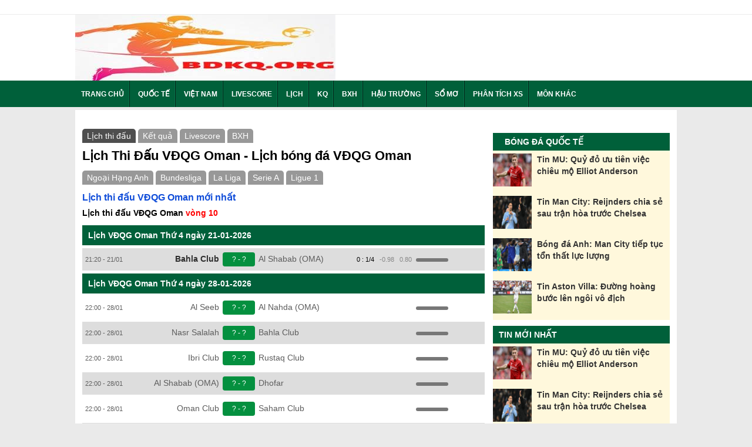

--- FILE ---
content_type: text/html; charset=UTF-8
request_url: https://bdkq.org/lich-thi-dau-bong-da-vdqg-oman/
body_size: 5908
content:
<!doctype html>
<html lang="vi">
<head>
	<meta charset="UTF-8">
	<meta name="viewport" content="width=device-width, initial-scale=1">
	<link rel="shortcut icon" href="https://bdkq.org/wp-content/uploads/2021/10/cropped-logo-1.jpg" type="image/x-icon" />
	<link rel="profile" href="https://gmpg.org/xfn/11">

	<link rel="stylesheet" href="https://bdkq.org/wp-content/themes/bongdaxoso/css/style.css" />
	<link type="text/css" rel="stylesheet" href="https://bdkq.org/wp-content/themes/bongdaxoso/css/custom.css">
	<!-- Custom -->
	<link type="text/css" rel="stylesheet" href="https://bdkq.org/wp-content/themes/bongdaxoso/css/my_styles.css">
	<script type="text/javascript"  src="https://bdkq.org/wp-content/themes/bongdaxoso/js/jquery-1.7.1.min.js"></script>
		<meta property="og:image:secure_url" content="https://bdkq.org/wp-content/uploads/2021/10/lich-thi-dau-bong-da.jpg.jpg"/>
	<meta property="og:image" content="https://bdkq.org/wp-content/uploads/2021/10/lich-thi-dau-bong-da.jpg.jpg"/>
	<!-- TL SEO -->
	<meta name='robots' content='index,follow' />
	<title>Xem lịch thi đấu VĐQG Oman - Omani League đầy đủ nhất</title>
	<meta name="description" content="Cập nhật lịch thi đấu VĐQG Oman nhanh chóng và chính xác. Xem ngày giờ đá, sân thi đấu, cặp đấu và kênh phát sóng trực tiếp."/>
	<link rel="canonical" href="https://bdkq.org/lich-thi-dau-bong-da-vdqg-oman/" />
	<meta property="og:locale" content="vi_VN" />
	<meta property="og:type" content="website" />
	<meta property="og:title" content="Xem lịch thi đấu VĐQG Oman - Omani League đầy đủ nhất" />
	<meta property="og:description" content="Cập nhật lịch thi đấu VĐQG Oman nhanh chóng và chính xác. Xem ngày giờ đá, sân thi đấu, cặp đấu và kênh phát sóng trực tiếp." />
	<meta property="og:url" content="https://bdkq.org/lich-thi-dau-bong-da-vdqg-oman/" />
	<meta property="og:site_name" content="BDKQ - Kết quả bóng đá" />
	<meta name="keywords" content="lịch thi đấu bóng đá vdqg oman, lịch bóng đá VĐQG Oman hôm nay, lịch thi đấu oman" />
	<meta name="news_keywords" content="lịch thi đấu bóng đá vdqg oman, lịch thi đấu VĐQG Oman hôm nay, lịch bóng đá oman" />
	<!-- / TL SEO. -->
	<!-- Google tag (gtag.js) -->
<script async src="https://www.googletagmanager.com/gtag/js?id=G-RY2BVQKP3D"></script>
<script>
  window.dataLayer = window.dataLayer || [];
  function gtag(){dataLayer.push(arguments);}
  gtag('js', new Date());

  gtag('config', 'G-RY2BVQKP3D');
</script>
</head>

<body class="page-template page-template-livescore page-template-lichthidau page-template-livescorelichthidau-php page page-id-27 wp-custom-logo">
			<div id="wapper-all-site">
			<header id="header-pc">
				<div class="top-header">
					<div class="content-page">
						<ul class="list-page-top">
												   </ul>
					</div>
				 </div>
				 <div class="top-logo-header">
					<div class="content-page">
					   <a href="https://bdkq.org" class="logo" title="KQBD | Kết quả bóng đá hôm nay">
							<img src="https://bdkq.org/wp-content/uploads/2021/10/cropped-logo-bdkq.org-1.jpg" alt="KQBD | Kết quả bóng đá hôm nay">
					   </a>
					   <div class="bg-top-header-right"></div>
					</div>
				 </div>
			</header>
			<header id="header-mobile">
			   <div class="bottom-tab">
								   </div>
			   <div class="top-link-header">
				  <a class="item-header item-logo" href="https://bdkq.org"><span class="sprite logo"></span></a>
				  <a class="item-header liverscore" href="https://bdkq.org/ket-qua-bong-da/"><span class="sprite livescore-icon"></span>KQBD</a>
				  <a class="item-header video" href="https://bdkq.org/lich-thi-dau-bong-da/"><span class="sprite magazine-icon"></span>LTD</a>
				  <a class="item-header liverscore" href="https://bdkq.org/bang-xep-hang-bong-da/"><span class="sprite livescore-icon"></span>BXH</a>
				  <a class="item-header item-menu" id="show_menu" href="javascript:void(0);"><span class="sprite menu"></span></a>
				  <a class="item-header item-close-menu hide" id="hide_menu" href="javascript:void(0);"><span class="sprite_menu close-menu"></span></a>
			   </div>
			   <div class="menu-list-item hide">
				  <ul id="menu-main-menu" class="list-menu-top"><li id="menu-item-178" class="menu-item menu-item-type-post_type menu-item-object-page menu-item-home menu-item-178"><a href="https://bdkq.org/" class="nav-link">Trang chủ</a></li>
<li id="menu-item-7" class="menu-item menu-item-type-taxonomy menu-item-object-category menu-item-7"><a href="https://bdkq.org/bong-da-quoc-te/" class="nav-link">Quốc Tế</a></li>
<li id="menu-item-8" class="menu-item menu-item-type-taxonomy menu-item-object-category menu-item-8"><a href="https://bdkq.org/bong-da-viet-nam/" class="nav-link">Việt Nam</a></li>
<li id="menu-item-189" class="menu-item menu-item-type-post_type menu-item-object-page menu-item-189"><a href="https://bdkq.org/livescore/" class="nav-link">LIVESCORE</a></li>
<li id="menu-item-53" class="menu-item menu-item-type-post_type menu-item-object-page current-menu-item page_item page-item-27 current_page_item menu-item-53"><a href="https://bdkq.org/lich-thi-dau-bong-da/" aria-current="page" class="nav-link">Lịch</a></li>
<li id="menu-item-52" class="menu-item menu-item-type-post_type menu-item-object-page menu-item-52"><a href="https://bdkq.org/ket-qua-bong-da/" class="nav-link">KQ</a></li>
<li id="menu-item-51" class="menu-item menu-item-type-post_type menu-item-object-page menu-item-51"><a href="https://bdkq.org/bang-xep-hang-bong-da/" class="nav-link">BXH</a></li>
<li id="menu-item-227" class="menu-item menu-item-type-taxonomy menu-item-object-category menu-item-227"><a href="https://bdkq.org/hau-truong-bong-da/" class="nav-link">Hậu trường</a></li>
<li id="menu-item-1352" class="menu-item menu-item-type-taxonomy menu-item-object-category menu-item-1352"><a href="https://bdkq.org/so-mo/" class="nav-link">Sổ mơ</a></li>
<li id="menu-item-2038" class="menu-item menu-item-type-taxonomy menu-item-object-category menu-item-2038"><a href="https://bdkq.org/phan-tich-xo-so/" class="nav-link">Phân tích XS</a></li>
<li id="menu-item-1879" class="menu-item menu-item-type-taxonomy menu-item-object-category menu-item-1879"><a href="https://bdkq.org/mon-the-thao-khac/" class="nav-link">Môn Khác</a></li>
</ul>				  <div class="clear"></div>
			   </div>
			   <div class="list-link-after-top">
									</div>
				<script type="text/javascript">
					jQuery(document).ready(function($) {
						$("#show_menu").click(function(){
							$(this).addClass("hide");
							$(".menu-list-item").removeClass("hide");
							$("#hide_menu").removeClass("hide");
						});
						$("#hide_menu").click(function(){
							$(this).addClass("hide");
							$(".menu-list-item").addClass("hide");
							$("#show_menu").removeClass("hide");
						});
					});
				 </script>
			</header>
			<div class="menu-top-category" id="div_top_category">
				<div class="content-page">
					<ul id="menu-main-menu" class="list-menu-top"><li class="menu-item menu-item-type-post_type menu-item-object-page menu-item-home menu-item-178"><a href="https://bdkq.org/" class="nav-link">Trang chủ</a></li>
<li class="menu-item menu-item-type-taxonomy menu-item-object-category menu-item-7"><a href="https://bdkq.org/bong-da-quoc-te/" class="nav-link">Quốc Tế</a></li>
<li class="menu-item menu-item-type-taxonomy menu-item-object-category menu-item-8"><a href="https://bdkq.org/bong-da-viet-nam/" class="nav-link">Việt Nam</a></li>
<li class="menu-item menu-item-type-post_type menu-item-object-page menu-item-189"><a href="https://bdkq.org/livescore/" class="nav-link">LIVESCORE</a></li>
<li class="menu-item menu-item-type-post_type menu-item-object-page current-menu-item page_item page-item-27 current_page_item menu-item-53"><a href="https://bdkq.org/lich-thi-dau-bong-da/" aria-current="page" class="nav-link">Lịch</a></li>
<li class="menu-item menu-item-type-post_type menu-item-object-page menu-item-52"><a href="https://bdkq.org/ket-qua-bong-da/" class="nav-link">KQ</a></li>
<li class="menu-item menu-item-type-post_type menu-item-object-page menu-item-51"><a href="https://bdkq.org/bang-xep-hang-bong-da/" class="nav-link">BXH</a></li>
<li class="menu-item menu-item-type-taxonomy menu-item-object-category menu-item-227"><a href="https://bdkq.org/hau-truong-bong-da/" class="nav-link">Hậu trường</a></li>
<li class="menu-item menu-item-type-taxonomy menu-item-object-category menu-item-1352"><a href="https://bdkq.org/so-mo/" class="nav-link">Sổ mơ</a></li>
<li class="menu-item menu-item-type-taxonomy menu-item-object-category menu-item-2038"><a href="https://bdkq.org/phan-tich-xo-so/" class="nav-link">Phân tích XS</a></li>
<li class="menu-item menu-item-type-taxonomy menu-item-object-category menu-item-1879"><a href="https://bdkq.org/mon-the-thao-khac/" class="nav-link">Môn Khác</a></li>
</ul>				</div>
			</div>
			<script type="text/javascript">
				var header = document.getElementById("div_top_category");
				// Get the offset position of the navbar
				var sticky = jQuery('.menu-top-category').offset().top;
				// Add the sticky class to the header when you reach its scroll position. Remove "sticky" when you leave the scroll position
				function funcScroll() {
				  if (window.pageYOffset > sticky) {
					header.classList.add("sticky");
				  } else {
					header.classList.remove("sticky");
				  }
				}
				window.onscroll = function() {funcScroll()};
			 </script>
				<div class="main-container pad12">
			<div class="news-content result-content">
				<div class="content-home-left">
					<section class="clearfix content_box_home">
						<div class="tab-match clear">
							<a class="active" href="https://bdkq.org/lich-thi-dau-bong-da-vdqg-oman/">Lịch thi đấu</a>
							<a href="https://bdkq.org/ket-qua-bong-da-vdqg-oman/">Kết quả</a>
							<a href="https://bdkq.org/livescore/">Livescore</a>
							<a href="https://bdkq.org/bang-xep-hang-bong-da-vdqg-oman/">BXH</a>
						</div>
						<div class="content-list-live">
							<h1>Lịch Thi Đấu VĐQG Oman - Lịch bóng đá VĐQG Oman</h1>
						</div>
						<div class="tab-match clear">
							<a href="/lich-thi-dau-bong-da-ngoai-hang-anh/">Ngoại Hạng Anh</a> <a href="/lich-thi-dau-bong-da-vdqg-duc/"> Bundesliga</a> <a href="/lich-thi-dau-bong-da-vdqg-tay-ban-nha/">La Liga</a> <a href="/lich-thi-dau-bong-da-vdqg-italia/">Serie A</a> <a href="/lich-thi-dau-bong-da-vdqg-phap/">Ligue 1</a>


 						</div>
						<div class="clear"></div>
					</section>
					<section class="clearfix content_box_home">
												<h2 class="table_live_giai_h2 mar_tb_5">Lịch thi đấu VĐQG Oman mới nhất</h2>						<div style="padding-bottom:10px;">
							<strong>Lịch thi đấu VĐQG Oman <font color="Red">vòng <span id="result-round">10</span></font></strong><br>
						</div>
						<div class="list-schedule-all">
							<div id="data-result-live">
										<div class="title-schedule-league">
			<div class="league-name">
				<div class="table_live_giai_h2 color_fff">Lịch VĐQG Oman Thứ 4 ngày 21-01-2026</div>
			</div>
			<div class="clear"></div>
		</div>
				<p class="item-schedule ">
			<span class="time-info"> 21:20 - 21/01 </span>
			<span class="home-text active"> Bahla Club</span>
			<span class="button scorelink">
				? - ?			</span>
			<span class="away-text "> Al Shabab (OMA)</span>
			<span class="asia-ratio">0 : 1/4</span>
			<span class="asia-home">-0.98</span>
			<span class="asia-away">0.80</span>
			<span class="total-goal-ratio"><span class="scorelink htscorelink"></span></span>
		</p>
				<div class="title-schedule-league">
			<div class="league-name">
				<div class="table_live_giai_h2 color_fff">Lịch VĐQG Oman Thứ 4 ngày 28-01-2026</div>
			</div>
			<div class="clear"></div>
		</div>
				<p class="item-schedule even">
			<span class="time-info"> 22:00 - 28/01 </span>
			<span class="home-text "> Al Seeb</span>
			<span class="button scorelink">
				? - ?			</span>
			<span class="away-text "> Al Nahda (OMA)</span>
			<span class="asia-ratio"></span>
			<span class="asia-home"></span>
			<span class="asia-away"></span>
			<span class="total-goal-ratio"><span class="scorelink htscorelink"></span></span>
		</p>
				<p class="item-schedule ">
			<span class="time-info"> 22:00 - 28/01 </span>
			<span class="home-text "> Nasr Salalah</span>
			<span class="button scorelink">
				? - ?			</span>
			<span class="away-text "> Bahla Club</span>
			<span class="asia-ratio"></span>
			<span class="asia-home"></span>
			<span class="asia-away"></span>
			<span class="total-goal-ratio"><span class="scorelink htscorelink"></span></span>
		</p>
				<p class="item-schedule even">
			<span class="time-info"> 22:00 - 28/01 </span>
			<span class="home-text "> Ibri Club</span>
			<span class="button scorelink">
				? - ?			</span>
			<span class="away-text "> Rustaq Club</span>
			<span class="asia-ratio"></span>
			<span class="asia-home"></span>
			<span class="asia-away"></span>
			<span class="total-goal-ratio"><span class="scorelink htscorelink"></span></span>
		</p>
				<p class="item-schedule ">
			<span class="time-info"> 22:00 - 28/01 </span>
			<span class="home-text "> Al Shabab (OMA)</span>
			<span class="button scorelink">
				? - ?			</span>
			<span class="away-text "> Dhofar</span>
			<span class="asia-ratio"></span>
			<span class="asia-home"></span>
			<span class="asia-away"></span>
			<span class="total-goal-ratio"><span class="scorelink htscorelink"></span></span>
		</p>
				<p class="item-schedule even">
			<span class="time-info"> 22:00 - 28/01 </span>
			<span class="home-text "> Oman Club</span>
			<span class="button scorelink">
				? - ?			</span>
			<span class="away-text "> Saham Club</span>
			<span class="asia-ratio"></span>
			<span class="asia-home"></span>
			<span class="asia-away"></span>
			<span class="total-goal-ratio"><span class="scorelink htscorelink"></span></span>
		</p>
				<p class="item-schedule ">
			<span class="time-info"> 22:00 - 28/01 </span>
			<span class="home-text "> Al Khaburah</span>
			<span class="button scorelink">
				? - ?			</span>
			<span class="away-text "> Sur Club</span>
			<span class="asia-ratio"></span>
			<span class="asia-home"></span>
			<span class="asia-away"></span>
			<span class="total-goal-ratio"><span class="scorelink htscorelink"></span></span>
		</p>
				<p class="item-schedule even">
			<span class="time-info"> 22:00 - 28/01 </span>
			<span class="home-text "> Sohar Club (OMA)</span>
			<span class="button scorelink">
				? - ?			</span>
			<span class="away-text "> Samail</span>
			<span class="asia-ratio"></span>
			<span class="asia-home"></span>
			<span class="asia-away"></span>
			<span class="total-goal-ratio"><span class="scorelink htscorelink"></span></span>
		</p>
				<div class="title-schedule-league">
			<div class="league-name">
				<div class="table_live_giai_h2 color_fff">Lịch VĐQG Oman Thứ 5 ngày 29-01-2026</div>
			</div>
			<div class="clear"></div>
		</div>
				<p class="item-schedule ">
			<span class="time-info"> 22:00 - 29/01 </span>
			<span class="home-text "> Saham Club</span>
			<span class="button scorelink">
				? - ?			</span>
			<span class="away-text "> Sohar Club (OMA)</span>
			<span class="asia-ratio"></span>
			<span class="asia-home"></span>
			<span class="asia-away"></span>
			<span class="total-goal-ratio"><span class="scorelink htscorelink"></span></span>
		</p>
				<p class="item-schedule even">
			<span class="time-info"> 22:00 - 29/01 </span>
			<span class="home-text "> Sur Club</span>
			<span class="button scorelink">
				? - ?			</span>
			<span class="away-text "> Oman Club</span>
			<span class="asia-ratio"></span>
			<span class="asia-home"></span>
			<span class="asia-away"></span>
			<span class="total-goal-ratio"><span class="scorelink htscorelink"></span></span>
		</p>
				<p class="item-schedule ">
			<span class="time-info"> 22:00 - 29/01 </span>
			<span class="home-text "> Dhofar</span>
			<span class="button scorelink">
				? - ?			</span>
			<span class="away-text "> Ibri Club</span>
			<span class="asia-ratio"></span>
			<span class="asia-home"></span>
			<span class="asia-away"></span>
			<span class="total-goal-ratio"><span class="scorelink htscorelink"></span></span>
		</p>
				<p class="item-schedule even">
			<span class="time-info"> 22:00 - 29/01 </span>
			<span class="home-text "> Al Seeb</span>
			<span class="button scorelink">
				? - ?			</span>
			<span class="away-text "> Al Shabab (OMA)</span>
			<span class="asia-ratio"></span>
			<span class="asia-home"></span>
			<span class="asia-away"></span>
			<span class="total-goal-ratio"><span class="scorelink htscorelink"></span></span>
		</p>
				<p class="item-schedule ">
			<span class="time-info"> 22:00 - 29/01 </span>
			<span class="home-text "> Samail</span>
			<span class="button scorelink">
				? - ?			</span>
			<span class="away-text "> Nasr Salalah</span>
			<span class="asia-ratio"></span>
			<span class="asia-home"></span>
			<span class="asia-away"></span>
			<span class="total-goal-ratio"><span class="scorelink htscorelink"></span></span>
		</p>
				<p class="item-schedule even">
			<span class="time-info"> 22:00 - 29/01 </span>
			<span class="home-text "> Al Nahda (OMA)</span>
			<span class="button scorelink">
				? - ?			</span>
			<span class="away-text "> Bahla Club</span>
			<span class="asia-ratio"></span>
			<span class="asia-home"></span>
			<span class="asia-away"></span>
			<span class="total-goal-ratio"><span class="scorelink htscorelink"></span></span>
		</p>
				<p class="item-schedule ">
			<span class="time-info"> 22:00 - 29/01 </span>
			<span class="home-text "> Rustaq Club</span>
			<span class="button scorelink">
				? - ?			</span>
			<span class="away-text "> Al Khaburah</span>
			<span class="asia-ratio"></span>
			<span class="asia-home"></span>
			<span class="asia-away"></span>
			<span class="total-goal-ratio"><span class="scorelink htscorelink"></span></span>
		</p>
				<div class="title-schedule-league">
			<div class="league-name">
				<div class="table_live_giai_h2 color_fff">Lịch VĐQG Oman Thứ 6 ngày 30-01-2026</div>
			</div>
			<div class="clear"></div>
		</div>
				<p class="item-schedule even">
			<span class="time-info"> 22:00 - 30/01 </span>
			<span class="home-text "> Al Seeb</span>
			<span class="button scorelink">
				? - ?			</span>
			<span class="away-text "> Ibri Club</span>
			<span class="asia-ratio"></span>
			<span class="asia-home"></span>
			<span class="asia-away"></span>
			<span class="total-goal-ratio"><span class="scorelink htscorelink"></span></span>
		</p>
				<p class="item-schedule ">
			<span class="time-info"> 22:00 - 30/01 </span>
			<span class="home-text "> Samail</span>
			<span class="button scorelink">
				? - ?			</span>
			<span class="away-text "> Bahla Club</span>
			<span class="asia-ratio"></span>
			<span class="asia-home"></span>
			<span class="asia-away"></span>
			<span class="total-goal-ratio"><span class="scorelink htscorelink"></span></span>
		</p>
				<p class="item-schedule even">
			<span class="time-info"> 22:00 - 30/01 </span>
			<span class="home-text "> Oman Club</span>
			<span class="button scorelink">
				? - ?			</span>
			<span class="away-text "> Rustaq Club</span>
			<span class="asia-ratio"></span>
			<span class="asia-home"></span>
			<span class="asia-away"></span>
			<span class="total-goal-ratio"><span class="scorelink htscorelink"></span></span>
		</p>
				<p class="item-schedule ">
			<span class="time-info"> 22:00 - 30/01 </span>
			<span class="home-text "> Al Khaburah</span>
			<span class="button scorelink">
				? - ?			</span>
			<span class="away-text "> Dhofar</span>
			<span class="asia-ratio"></span>
			<span class="asia-home"></span>
			<span class="asia-away"></span>
			<span class="total-goal-ratio"><span class="scorelink htscorelink"></span></span>
		</p>
				<p class="item-schedule even">
			<span class="time-info"> 22:00 - 30/01 </span>
			<span class="home-text "> Nasr Salalah</span>
			<span class="button scorelink">
				? - ?			</span>
			<span class="away-text "> Saham Club</span>
			<span class="asia-ratio"></span>
			<span class="asia-home"></span>
			<span class="asia-away"></span>
			<span class="total-goal-ratio"><span class="scorelink htscorelink"></span></span>
		</p>
				<p class="item-schedule ">
			<span class="time-info"> 22:00 - 30/01 </span>
			<span class="home-text "> Sohar Club (OMA)</span>
			<span class="button scorelink">
				? - ?			</span>
			<span class="away-text "> Sur Club</span>
			<span class="asia-ratio"></span>
			<span class="asia-home"></span>
			<span class="asia-away"></span>
			<span class="total-goal-ratio"><span class="scorelink htscorelink"></span></span>
		</p>
				<p class="item-schedule even">
			<span class="time-info"> 22:00 - 30/01 </span>
			<span class="home-text "> Al Nahda (OMA)</span>
			<span class="button scorelink">
				? - ?			</span>
			<span class="away-text "> Al Shabab (OMA)</span>
			<span class="asia-ratio"></span>
			<span class="asia-home"></span>
			<span class="asia-away"></span>
			<span class="total-goal-ratio"><span class="scorelink htscorelink"></span></span>
		</p>
				<div class="title-schedule-league">
			<div class="league-name">
				<div class="table_live_giai_h2 color_fff">Lịch VĐQG Oman Thứ 5 ngày 18-06-2026</div>
			</div>
			<div class="clear"></div>
		</div>
				<p class="item-schedule ">
			<span class="time-info"> 22:00 - 18/06 </span>
			<span class="home-text "> Al Khaburah</span>
			<span class="button scorelink">
				? - ?			</span>
			<span class="away-text "> Al Seeb</span>
			<span class="asia-ratio"></span>
			<span class="asia-home"></span>
			<span class="asia-away"></span>
			<span class="total-goal-ratio"><span class="scorelink htscorelink"></span></span>
		</p>
				<p class="item-schedule even">
			<span class="time-info"> 22:00 - 18/06 </span>
			<span class="home-text "> Ibri Club</span>
			<span class="button scorelink">
				? - ?			</span>
			<span class="away-text "> Al Shabab (OMA)</span>
			<span class="asia-ratio"></span>
			<span class="asia-home"></span>
			<span class="asia-away"></span>
			<span class="total-goal-ratio"><span class="scorelink htscorelink"></span></span>
		</p>
				<p class="item-schedule ">
			<span class="time-info"> 22:00 - 18/06 </span>
			<span class="home-text "> Dhofar</span>
			<span class="button scorelink">
				? - ?			</span>
			<span class="away-text "> Oman Club</span>
			<span class="asia-ratio"></span>
			<span class="asia-home"></span>
			<span class="asia-away"></span>
			<span class="total-goal-ratio"><span class="scorelink htscorelink"></span></span>
		</p>
				<p class="item-schedule even">
			<span class="time-info"> 22:00 - 18/06 </span>
			<span class="home-text "> Sohar Club (OMA)</span>
			<span class="button scorelink">
				? - ?			</span>
			<span class="away-text "> Rustaq Club</span>
			<span class="asia-ratio"></span>
			<span class="asia-home"></span>
			<span class="asia-away"></span>
			<span class="total-goal-ratio"><span class="scorelink htscorelink"></span></span>
		</p>
				<p class="item-schedule ">
			<span class="time-info"> 22:00 - 18/06 </span>
			<span class="home-text "> Bahla Club</span>
			<span class="button scorelink">
				? - ?			</span>
			<span class="away-text "> Saham Club</span>
			<span class="asia-ratio"></span>
			<span class="asia-home"></span>
			<span class="asia-away"></span>
			<span class="total-goal-ratio"><span class="scorelink htscorelink"></span></span>
		</p>
				<p class="item-schedule even">
			<span class="time-info"> 22:00 - 18/06 </span>
			<span class="home-text "> Nasr Salalah</span>
			<span class="button scorelink">
				? - ?			</span>
			<span class="away-text "> Sur Club</span>
			<span class="asia-ratio"></span>
			<span class="asia-home"></span>
			<span class="asia-away"></span>
			<span class="total-goal-ratio"><span class="scorelink htscorelink"></span></span>
		</p>
				<p class="item-schedule ">
			<span class="time-info"> 22:00 - 18/06 </span>
			<span class="home-text "> Samail</span>
			<span class="button scorelink">
				? - ?			</span>
			<span class="away-text "> Al Nahda (OMA)</span>
			<span class="asia-ratio"></span>
			<span class="asia-home"></span>
			<span class="asia-away"></span>
			<span class="total-goal-ratio"><span class="scorelink htscorelink"></span></span>
		</p>
				<div class="title-schedule-league">
			<div class="league-name">
				<div class="table_live_giai_h2 color_fff">Lịch VĐQG Oman Thứ 6 ngày 19-06-2026</div>
			</div>
			<div class="clear"></div>
		</div>
				<p class="item-schedule even">
			<span class="time-info"> 22:00 - 19/06 </span>
			<span class="home-text "> Dhofar</span>
			<span class="button scorelink">
				? - ?			</span>
			<span class="away-text "> Sohar Club (OMA)</span>
			<span class="asia-ratio"></span>
			<span class="asia-home"></span>
			<span class="asia-away"></span>
			<span class="total-goal-ratio"><span class="scorelink htscorelink"></span></span>
		</p>
				<p class="item-schedule ">
			<span class="time-info"> 22:00 - 19/06 </span>
			<span class="home-text "> Sur Club</span>
			<span class="button scorelink">
				? - ?			</span>
			<span class="away-text "> Bahla Club</span>
			<span class="asia-ratio"></span>
			<span class="asia-home"></span>
			<span class="asia-away"></span>
			<span class="total-goal-ratio"><span class="scorelink htscorelink"></span></span>
		</p>
				<p class="item-schedule even">
			<span class="time-info"> 22:00 - 19/06 </span>
			<span class="home-text "> Saham Club</span>
			<span class="button scorelink">
				? - ?			</span>
			<span class="away-text "> Samail</span>
			<span class="asia-ratio"></span>
			<span class="asia-home"></span>
			<span class="asia-away"></span>
			<span class="total-goal-ratio"><span class="scorelink htscorelink"></span></span>
		</p>
				<p class="item-schedule ">
			<span class="time-info"> 22:00 - 19/06 </span>
			<span class="home-text "> Al Seeb</span>
			<span class="button scorelink">
				? - ?			</span>
			<span class="away-text "> Oman Club</span>
			<span class="asia-ratio"></span>
			<span class="asia-home"></span>
			<span class="asia-away"></span>
			<span class="total-goal-ratio"><span class="scorelink htscorelink"></span></span>
		</p>
				<p class="item-schedule even">
			<span class="time-info"> 22:00 - 19/06 </span>
			<span class="home-text "> Al Nahda (OMA)</span>
			<span class="button scorelink">
				? - ?			</span>
			<span class="away-text "> Ibri Club</span>
			<span class="asia-ratio"></span>
			<span class="asia-home"></span>
			<span class="asia-away"></span>
			<span class="total-goal-ratio"><span class="scorelink htscorelink"></span></span>
		</p>
				<p class="item-schedule ">
			<span class="time-info"> 22:00 - 19/06 </span>
			<span class="home-text "> Rustaq Club</span>
			<span class="button scorelink">
				? - ?			</span>
			<span class="away-text "> Nasr Salalah</span>
			<span class="asia-ratio"></span>
			<span class="asia-home"></span>
			<span class="asia-away"></span>
			<span class="total-goal-ratio"><span class="scorelink htscorelink"></span></span>
		</p>
				<p class="item-schedule even">
			<span class="time-info"> 22:00 - 19/06 </span>
			<span class="home-text "> Al Shabab (OMA)</span>
			<span class="button scorelink">
				? - ?			</span>
			<span class="away-text "> Al Khaburah</span>
			<span class="asia-ratio"></span>
			<span class="asia-home"></span>
			<span class="asia-away"></span>
			<span class="total-goal-ratio"><span class="scorelink htscorelink"></span></span>
		</p>
				<div class="title-schedule-league">
			<div class="league-name">
				<div class="table_live_giai_h2 color_fff">Lịch VĐQG Oman Thứ 7 ngày 20-06-2026</div>
			</div>
			<div class="clear"></div>
		</div>
				<p class="item-schedule ">
			<span class="time-info"> 22:00 - 20/06 </span>
			<span class="home-text "> Bahla Club</span>
			<span class="button scorelink">
				? - ?			</span>
			<span class="away-text "> Rustaq Club</span>
			<span class="asia-ratio"></span>
			<span class="asia-home"></span>
			<span class="asia-away"></span>
			<span class="total-goal-ratio"><span class="scorelink htscorelink"></span></span>
		</p>
				<p class="item-schedule even">
			<span class="time-info"> 22:00 - 20/06 </span>
			<span class="home-text "> Saham Club</span>
			<span class="button scorelink">
				? - ?			</span>
			<span class="away-text "> Al Nahda (OMA)</span>
			<span class="asia-ratio"></span>
			<span class="asia-home"></span>
			<span class="asia-away"></span>
			<span class="total-goal-ratio"><span class="scorelink htscorelink"></span></span>
		</p>
				<p class="item-schedule ">
			<span class="time-info"> 22:00 - 20/06 </span>
			<span class="home-text "> Oman Club</span>
			<span class="button scorelink">
				? - ?			</span>
			<span class="away-text "> Al Shabab (OMA)</span>
			<span class="asia-ratio"></span>
			<span class="asia-home"></span>
			<span class="asia-away"></span>
			<span class="total-goal-ratio"><span class="scorelink htscorelink"></span></span>
		</p>
				<p class="item-schedule even">
			<span class="time-info"> 22:00 - 20/06 </span>
			<span class="home-text "> Nasr Salalah</span>
			<span class="button scorelink">
				? - ?			</span>
			<span class="away-text "> Dhofar</span>
			<span class="asia-ratio"></span>
			<span class="asia-home"></span>
			<span class="asia-away"></span>
			<span class="total-goal-ratio"><span class="scorelink htscorelink"></span></span>
		</p>
				<p class="item-schedule ">
			<span class="time-info"> 22:00 - 20/06 </span>
			<span class="home-text "> Samail</span>
			<span class="button scorelink">
				? - ?			</span>
			<span class="away-text "> Sur Club</span>
			<span class="asia-ratio"></span>
			<span class="asia-home"></span>
			<span class="asia-away"></span>
			<span class="total-goal-ratio"><span class="scorelink htscorelink"></span></span>
		</p>
				<p class="item-schedule even">
			<span class="time-info"> 22:00 - 20/06 </span>
			<span class="home-text "> Al Khaburah</span>
			<span class="button scorelink">
				? - ?			</span>
			<span class="away-text "> Ibri Club</span>
			<span class="asia-ratio"></span>
			<span class="asia-home"></span>
			<span class="asia-away"></span>
			<span class="total-goal-ratio"><span class="scorelink htscorelink"></span></span>
		</p>
				<p class="item-schedule ">
			<span class="time-info"> 22:00 - 20/06 </span>
			<span class="home-text "> Sohar Club (OMA)</span>
			<span class="button scorelink">
				? - ?			</span>
			<span class="away-text "> Al Seeb</span>
			<span class="asia-ratio"></span>
			<span class="asia-home"></span>
			<span class="asia-away"></span>
			<span class="total-goal-ratio"><span class="scorelink htscorelink"></span></span>
		</p>
				<div class="title-schedule-league">
			<div class="league-name">
				<div class="table_live_giai_h2 color_fff">Lịch VĐQG Oman CN ngày 21-06-2026</div>
			</div>
			<div class="clear"></div>
		</div>
				<p class="item-schedule even">
			<span class="time-info"> 22:00 - 21/06 </span>
			<span class="home-text "> Ibri Club</span>
			<span class="button scorelink">
				? - ?			</span>
			<span class="away-text "> Oman Club</span>
			<span class="asia-ratio"></span>
			<span class="asia-home"></span>
			<span class="asia-away"></span>
			<span class="total-goal-ratio"><span class="scorelink htscorelink"></span></span>
		</p>
				<p class="item-schedule ">
			<span class="time-info"> 22:00 - 21/06 </span>
			<span class="home-text "> Rustaq Club</span>
			<span class="button scorelink">
				? - ?			</span>
			<span class="away-text "> Samail</span>
			<span class="asia-ratio"></span>
			<span class="asia-home"></span>
			<span class="asia-away"></span>
			<span class="total-goal-ratio"><span class="scorelink htscorelink"></span></span>
		</p>
				<p class="item-schedule even">
			<span class="time-info"> 22:00 - 21/06 </span>
			<span class="home-text "> Al Nahda (OMA)</span>
			<span class="button scorelink">
				? - ?			</span>
			<span class="away-text "> Al Khaburah</span>
			<span class="asia-ratio"></span>
			<span class="asia-home"></span>
			<span class="asia-away"></span>
			<span class="total-goal-ratio"><span class="scorelink htscorelink"></span></span>
		</p>
				<p class="item-schedule ">
			<span class="time-info"> 22:00 - 21/06 </span>
			<span class="home-text "> Sur Club</span>
			<span class="button scorelink">
				? - ?			</span>
			<span class="away-text "> Saham Club</span>
			<span class="asia-ratio"></span>
			<span class="asia-home"></span>
			<span class="asia-away"></span>
			<span class="total-goal-ratio"><span class="scorelink htscorelink"></span></span>
		</p>
				<p class="item-schedule even">
			<span class="time-info"> 22:00 - 21/06 </span>
			<span class="home-text "> Al Shabab (OMA)</span>
			<span class="button scorelink">
				? - ?			</span>
			<span class="away-text "> Sohar Club (OMA)</span>
			<span class="asia-ratio"></span>
			<span class="asia-home"></span>
			<span class="asia-away"></span>
			<span class="total-goal-ratio"><span class="scorelink htscorelink"></span></span>
		</p>
				<p class="item-schedule ">
			<span class="time-info"> 22:00 - 21/06 </span>
			<span class="home-text "> Al Seeb</span>
			<span class="button scorelink">
				? - ?			</span>
			<span class="away-text "> Nasr Salalah</span>
			<span class="asia-ratio"></span>
			<span class="asia-home"></span>
			<span class="asia-away"></span>
			<span class="total-goal-ratio"><span class="scorelink htscorelink"></span></span>
		</p>
				<p class="item-schedule even">
			<span class="time-info"> 22:00 - 21/06 </span>
			<span class="home-text "> Dhofar</span>
			<span class="button scorelink">
				? - ?			</span>
			<span class="away-text "> Bahla Club</span>
			<span class="asia-ratio"></span>
			<span class="asia-home"></span>
			<span class="asia-away"></span>
			<span class="total-goal-ratio"><span class="scorelink htscorelink"></span></span>
		</p>
									</div>
						</div>
						<div class="zone-notice intro-small">
							<h2 style="text-align: justify;"><strong>Lịch thi đấu bóng đá VĐQG Oman</strong></h2>
<p style="text-align: justify;"><strong><a href="https://bdkq.org/">Bdkq.org</a> </strong>cung cấp lịch thi đấu bóng đá<strong> VĐQG Oman</strong> hôm nay và ngày mai, cập nhật đầy đủ và chi tiết về thời gian thi đấu của các trận đấu. Truy cập ngay để theo dõi các thông tin mới nhất và không bỏ lỡ bất kỳ trận cầu nào!</p>						</div>
					</section>
				</div>
				<div class="content-home-right">
					<div class="content-homenew-right">
<section id="vnkplus_post-2" class="widget related_post-2 widget_related_post">	<div class="list_New_col-left">
				<div class="list_title_New_col-left">
			<a title="Bóng Đá Quốc Tế" href="https://bdkq.org/bong-da-quoc-te/">
				Bóng Đá Quốc Tế			</a>
		</div>
		<div class="list_menu_New_col-left bg_fff8dc">
			<ul>
							<li>
					<div class="sr_img">
						<a href="https://bdkq.org/tin-mu-quy-do-uu-tien-viec-chieu-mo-elliot-anderson/" class="thumbnail" title="Tin MU: Quỷ đỏ ưu tiên việc chiêu mộ Elliot Anderson">
							<img width="600" height="450" src="https://bdkq.org/wp-content/uploads/2026/01/tin-mu-quy-do-uu-tien-viec-chieu-mo-elliot-anderson.jpg" class="sidebar-img wp-post-image" alt="Tin MU: Quỷ đỏ ưu tiên việc chiêu mộ Elliot Anderson" title="Tin MU: Quỷ đỏ ưu tiên việc chiêu mộ Elliot Anderson" decoding="async" loading="lazy" />						</a>
					</div>
					<div class="sr_title">
						<a href="https://bdkq.org/tin-mu-quy-do-uu-tien-viec-chieu-mo-elliot-anderson/" title="Tin MU: Quỷ đỏ ưu tiên việc chiêu mộ Elliot Anderson">
							Tin MU: Quỷ đỏ ưu tiên việc chiêu mộ Elliot Anderson						</a>
					</div>
				</li>
							<li>
					<div class="sr_img">
						<a href="https://bdkq.org/tin-man-city-reijnders-chia-se-sau-tran-hoa-truoc-chelsea/" class="thumbnail" title="Tin Man City: Reijnders chia sẻ sau trận hòa trước Chelsea">
							<img width="600" height="450" src="https://bdkq.org/wp-content/uploads/2026/01/tin-man-city-reijnders-chia-se-sau-tran-hoa-truoc-chelsea.jpg" class="sidebar-img wp-post-image" alt="Tin Man City: Reijnders chia sẻ sau trận hòa trước Chelsea" title="Tin Man City: Reijnders chia sẻ sau trận hòa trước Chelsea" decoding="async" loading="lazy" />						</a>
					</div>
					<div class="sr_title">
						<a href="https://bdkq.org/tin-man-city-reijnders-chia-se-sau-tran-hoa-truoc-chelsea/" title="Tin Man City: Reijnders chia sẻ sau trận hòa trước Chelsea">
							Tin Man City: Reijnders chia sẻ sau trận hòa trước Chelsea						</a>
					</div>
				</li>
							<li>
					<div class="sr_img">
						<a href="https://bdkq.org/bong-da-anh-man-city-tiep-tuc-ton-that-luc-luong/" class="thumbnail" title="Bóng đá Anh: Man City tiếp tục tổn thất lực lượng">
							<img width="600" height="450" src="https://bdkq.org/wp-content/uploads/2026/01/bong-da-anh-man-city-tiep-tuc-ton-that-luc-luong.jpg" class="sidebar-img wp-post-image" alt="Bóng đá Anh: Man City tiếp tục tổn thất lực lượng" title="Bóng đá Anh: Man City tiếp tục tổn thất lực lượng" decoding="async" loading="lazy" />						</a>
					</div>
					<div class="sr_title">
						<a href="https://bdkq.org/bong-da-anh-man-city-tiep-tuc-ton-that-luc-luong/" title="Bóng đá Anh: Man City tiếp tục tổn thất lực lượng">
							Bóng đá Anh: Man City tiếp tục tổn thất lực lượng						</a>
					</div>
				</li>
							<li>
					<div class="sr_img">
						<a href="https://bdkq.org/tin-aston-villa-duong-hoang-buoc-len-ngoi-vo-dich/" class="thumbnail" title="Tin Aston Villa: Đường hoàng bước lên ngôi vô địch">
							<img width="600" height="450" src="https://bdkq.org/wp-content/uploads/2025/12/tin-real-madrid-endrick-co-thoat-khoi-tieu-doi-chet-yeu.jpg" class="sidebar-img wp-post-image" alt="Tin Aston Villa: Đường hoàng bước lên ngôi vô địch" title="Tin Aston Villa: Đường hoàng bước lên ngôi vô địch" decoding="async" loading="lazy" />						</a>
					</div>
					<div class="sr_title">
						<a href="https://bdkq.org/tin-aston-villa-duong-hoang-buoc-len-ngoi-vo-dich/" title="Tin Aston Villa: Đường hoàng bước lên ngôi vô địch">
							Tin Aston Villa: Đường hoàng bước lên ngôi vô địch						</a>
					</div>
				</li>
						</ul>
		</div>
	</div>
</section><section id="lovepostnews-2" class="widget related_post-2 widget_related_post">		<div class="list_New_col-left">
						<div class="list_title_New_col-left">TIN MỚI NHẤT</div>
			<div class="list_menu_New_col-left bg_fff8dc">
				<ul>
								<li>
					<div class="sr_img">
						<a href="https://bdkq.org/tin-mu-quy-do-uu-tien-viec-chieu-mo-elliot-anderson/" class="thumbnail" title="Tin MU: Quỷ đỏ ưu tiên việc chiêu mộ Elliot Anderson">
							<img width="600" height="450" src="https://bdkq.org/wp-content/uploads/2026/01/tin-mu-quy-do-uu-tien-viec-chieu-mo-elliot-anderson.jpg" class="sidebar-img wp-post-image" alt="Tin MU: Quỷ đỏ ưu tiên việc chiêu mộ Elliot Anderson" title="Tin MU: Quỷ đỏ ưu tiên việc chiêu mộ Elliot Anderson" decoding="async" loading="lazy" />						</a>
					</div>
					<div class="sr_title">
						<a href="https://bdkq.org/tin-mu-quy-do-uu-tien-viec-chieu-mo-elliot-anderson/" title="Tin MU: Quỷ đỏ ưu tiên việc chiêu mộ Elliot Anderson">
							Tin MU: Quỷ đỏ ưu tiên việc chiêu mộ Elliot Anderson						</a>
					</div>
				</li>
								<li>
					<div class="sr_img">
						<a href="https://bdkq.org/tin-man-city-reijnders-chia-se-sau-tran-hoa-truoc-chelsea/" class="thumbnail" title="Tin Man City: Reijnders chia sẻ sau trận hòa trước Chelsea">
							<img width="600" height="450" src="https://bdkq.org/wp-content/uploads/2026/01/tin-man-city-reijnders-chia-se-sau-tran-hoa-truoc-chelsea.jpg" class="sidebar-img wp-post-image" alt="Tin Man City: Reijnders chia sẻ sau trận hòa trước Chelsea" title="Tin Man City: Reijnders chia sẻ sau trận hòa trước Chelsea" decoding="async" loading="lazy" />						</a>
					</div>
					<div class="sr_title">
						<a href="https://bdkq.org/tin-man-city-reijnders-chia-se-sau-tran-hoa-truoc-chelsea/" title="Tin Man City: Reijnders chia sẻ sau trận hòa trước Chelsea">
							Tin Man City: Reijnders chia sẻ sau trận hòa trước Chelsea						</a>
					</div>
				</li>
								<li>
					<div class="sr_img">
						<a href="https://bdkq.org/bong-da-anh-man-city-tiep-tuc-ton-that-luc-luong/" class="thumbnail" title="Bóng đá Anh: Man City tiếp tục tổn thất lực lượng">
							<img width="600" height="450" src="https://bdkq.org/wp-content/uploads/2026/01/bong-da-anh-man-city-tiep-tuc-ton-that-luc-luong.jpg" class="sidebar-img wp-post-image" alt="Bóng đá Anh: Man City tiếp tục tổn thất lực lượng" title="Bóng đá Anh: Man City tiếp tục tổn thất lực lượng" decoding="async" loading="lazy" />						</a>
					</div>
					<div class="sr_title">
						<a href="https://bdkq.org/bong-da-anh-man-city-tiep-tuc-ton-that-luc-luong/" title="Bóng đá Anh: Man City tiếp tục tổn thất lực lượng">
							Bóng đá Anh: Man City tiếp tục tổn thất lực lượng						</a>
					</div>
				</li>
								<li>
					<div class="sr_img">
						<a href="https://bdkq.org/nam-mo-thay-di-chan-bo-bao-hieu-tot-xau/" class="thumbnail" title="Nằm mơ thấy đi chăn bò báo hiệu tốt xấu, số nào phát tài">
							<img width="600" height="450" src="https://bdkq.org/wp-content/uploads/2025/12/mo-thay-di-chan-bo.jpg" class="sidebar-img wp-post-image" alt="Nằm mơ thấy đi chăn bò báo hiệu tốt xấu, số nào phát tài" title="Nằm mơ thấy đi chăn bò báo hiệu tốt xấu, số nào phát tài" decoding="async" loading="lazy" />						</a>
					</div>
					<div class="sr_title">
						<a href="https://bdkq.org/nam-mo-thay-di-chan-bo-bao-hieu-tot-xau/" title="Nằm mơ thấy đi chăn bò báo hiệu tốt xấu, số nào phát tài">
							Nằm mơ thấy đi chăn bò báo hiệu tốt xấu, số nào phát tài						</a>
					</div>
				</li>
								</ul>
			</div>
		</div>
	</section></div>				</div>
			</div>
		</div>
					<div class="clear"></div>
			<div class="list-link-footer content-page">
				<div id="zone-footer-tags">
					<div class="content-link-footer"><p><a href="/"><b>Bdkq.org</b>:</a> <a href="https://bdkq.org/livescore">Livescore</a> | <a href="https://bdkq.org/lich-thi-dau-bong-da">Lịch thi đấu bóng đá</a> | <a href="https://bdkq.org/ket-qua-bong-da">Kết quả bóng đá</a> | <a href="https://bdkq.org/bang-xep-hang-bong-da">Bảng xếp hạng</a> | <a href="https://bdkq.org/keo-bong-da-truc-tuyen">Kèo bóng đá</a> </p>
Liên kết: <a href="https://bongda.wap.vn/ty-le-bong-da.html" title="Tỷ lệ kèo bóng đá trực tuyến" target="_blank">tỷ lệ kèo</a> | <a title="KQBD - Kết quả bóng đá trực tuyến hôm nay" href="https://ketquabongda.com/">kqbd</a> | <a href="https://lichthidau.com/nhan-dinh-keo-bong-da.html" title="Nhận định bóng đá - nhận định keonhacai" target="_blank">nhận định bóng đá keonhacai</a> | <a href="https://lichthidau.com/keo-bong-da-vdqg-tay-ban-nha-tbn.html" title="Tỷ lệ kèo bóng đá Tây Ban Nha" target="_blank">kèo bóng đá tây ban nha</a> | <a href="https://xosodaiviet.mobi/xsag-xo-so-an-giang.html" title="Kết quả xổ số An Giang hôm nay" target="_blank">Xổ số An Giang</a> | <a href="https://xosodaiviet.mobi/du-doan-xo-so-mien-trung.html" title="dự đoán xổ số miền trung hôm nay chuẩn xác" target="_blank">dự đoán xổ số miền trung hôm nay</a> | <a href="https://sxmb.com/xspy-ket-qua-xo-so-phu-yen.html" title="Kết quả xổ số kiến thiết Phú Yên" target="_blank">Xổ số kiến thiết Phú Yên</a> | <a href="https://sxmb.com/" title="Kết quả xổ số miền bắc hôm nay" target="_blank">xổ số miền bắc</a> | <a href="https://ketquabongda.com/ty-le-keo-bong-da.html" title="Tỷ lệ bóng đá trực tuyến hôm nay" target="_blank">tỷ lệ bóng đá</a> | <a href="https://ketquabongda.com/livescore.html" title="Tỷ số bóng đá trực tuyến hôm nay" target="_blank">tỷ số trực tuyến</a> | <a href="https://bongdawap.com/" title="Wap bóng đá số - dữ liệu 66 trực tuyến" target="_blank">bóng đá số - dữ liệu 66</a> | <a href="https://bongdawap.com/nhan-dinh-bong-da.html" title="Nhận định bóng đá Wap hôm nay" target="_blank">nhận định bóng đá</a> | <a href="https://lichthidau.com/ty-le-keo-nha-cai.html" title="Tỷ lệ kèo cược bóng đá hôm nay" target="_blank">tỷ lệ kèo bóng đá</a>
				</div>
			</div>
			<div class="info">
				<div class="content-page">
					<div class="clear"></div>
					<div class="content-logo-emobi">
						<div class="list-button-footer">
				</div>
			</div>
			<!-- #footer ends. -->
		</div>
		<div id="toTop" style=""><span></span></div>
		<script type="text/javascript" src="https://bdkq.org/wp-content/themes/bongdaxoso/js/custom.js"></script>
		<!-- js  -->
		<script type="text/javascript">
			$(function() {
				$(window).load(function() {
					$('#toTop').fadeOut();
				});
			   
			   $(window).scroll(function() {
				   if ($(this).scrollTop() != 0) {
					   $('#toTop').fadeIn();
				   } else {
					   $('#toTop').fadeOut();
				   }
			   });
		   
			   $('#toTop').click(function() {
				   $('body,html').animate({ scrollTop: 0 }, 800);
			   });
		   });
		</script>
			<script defer src="https://static.cloudflareinsights.com/beacon.min.js/vcd15cbe7772f49c399c6a5babf22c1241717689176015" integrity="sha512-ZpsOmlRQV6y907TI0dKBHq9Md29nnaEIPlkf84rnaERnq6zvWvPUqr2ft8M1aS28oN72PdrCzSjY4U6VaAw1EQ==" data-cf-beacon='{"version":"2024.11.0","token":"0d4b2e97d34846c7959fbda0b3f3aed6","r":1,"server_timing":{"name":{"cfCacheStatus":true,"cfEdge":true,"cfExtPri":true,"cfL4":true,"cfOrigin":true,"cfSpeedBrain":true},"location_startswith":null}}' crossorigin="anonymous"></script>
</body>
</html>
